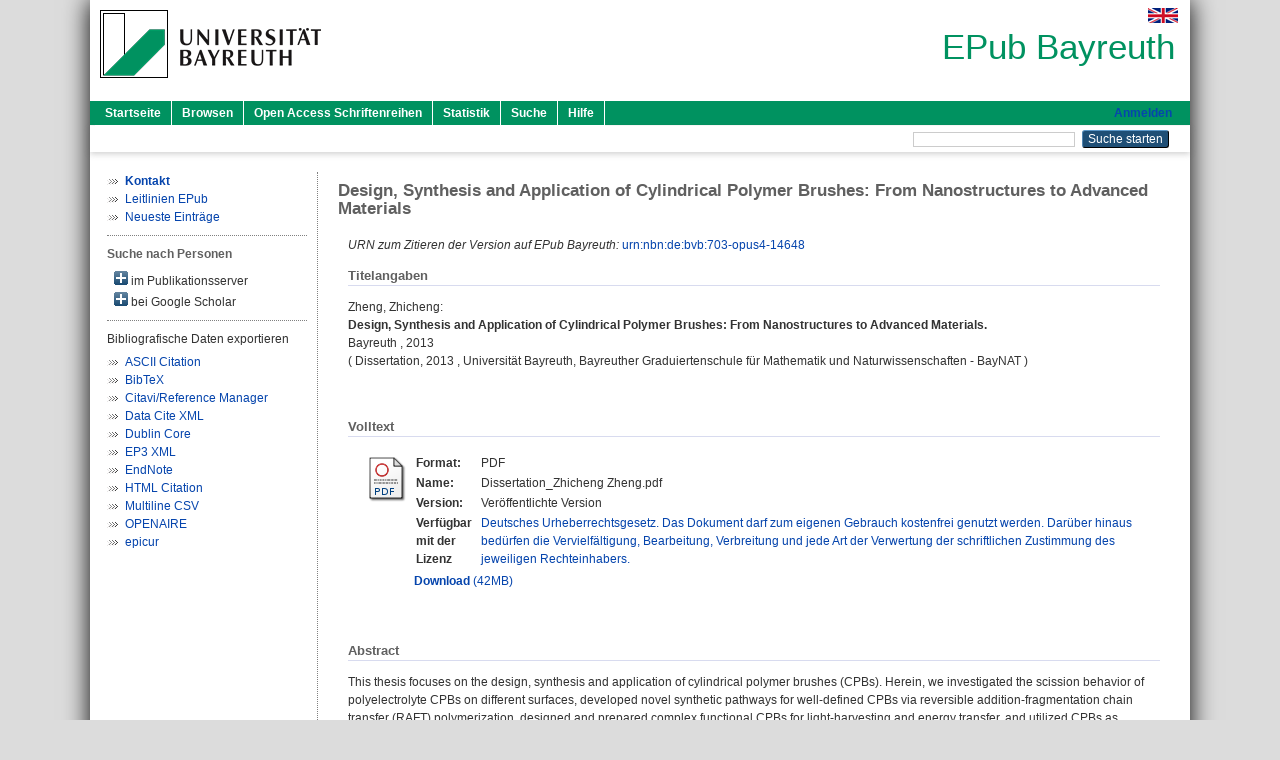

--- FILE ---
content_type: text/html; charset=utf-8
request_url: https://epub.uni-bayreuth.de/id/eprint/90/
body_size: 9772
content:
<!DOCTYPE html PUBLIC "-//W3C//DTD XHTML 1.0 Transitional//EN" "http://www.w3.org/TR/xhtml1/DTD/xhtml1-transitional.dtd">
<html xmlns="http://www.w3.org/1999/xhtml">
  <head>
    <meta http-equiv="X-UA-Compatible" content="IE=edge" />
    <title> Design, Synthesis and Application of Cylindrical Polymer Brushes: From Nanostructures to Advanced Materials  - EPub Bayreuth</title>
    <link rel="icon" href="/favicon.ico" type="image/x-icon" />
    <link rel="shortcut icon" href="/favicon.ico" type="image/x-icon" />
    <meta name="eprints.eprintid" content="90" />
<meta name="eprints.rev_number" content="2" />
<meta name="eprints.eprint_status" content="archive" />
<meta name="eprints.userid" content="5245" />
<meta name="eprints.dir" content="disk0/00/00/00/90" />
<meta name="eprints.datestamp" content="2014-04-24 14:28:58" />
<meta name="eprints.lastmod" content="2015-12-11 07:46:23" />
<meta name="eprints.status_changed" content="2014-04-24 14:28:58" />
<meta name="eprints.type" content="thesis" />
<meta name="eprints.metadata_visibility" content="show" />
<meta name="eprints.creators_name" content="Zheng, Zhicheng" />
<meta name="eprints.creators_ubt" content="yes" />
<meta name="eprints.title" content="Design, Synthesis and Application of Cylindrical Polymer Brushes: From Nanostructures to Advanced Materials" />
<meta name="eprints.subjects" content="DDC500" />
<meta name="eprints.divisions" content="420000" />
<meta name="eprints.divisions" content="400000" />
<meta name="eprints.keywords" content="Polymerbürste; Synthese; Nanopartikel; Energieübertragung; Seltenerdmetalle; Polymer brushes; Grafting from; Scission behavior; Rare-earth metals; Energy transfer; Bürstenpolymere" />
<meta name="eprints.date" content="2013" />
<meta name="eprints.language" content="eng" />
<meta name="eprints.abstract_original_text" content="This thesis focuses on the design, synthesis and application of cylindrical polymer brushes (CPBs). Herein, we investigated the scission behavior of polyelectrolyte CPBs on different surfaces, developed novel synthetic pathways for well-defined CPBs via reversible addition-fragmentation chain transfer (RAFT) polymerization, designed and prepared complex functional CPBs for light-harvesting and energy transfer, and utilized CPBs as templates for the synthesis of novel one-dimensional (1D) organic/inorganic hybrid nanostructures.      The ‘grafting-from’ approach was chosen as the general method to synthesize well-defined CPBs with various chemical and structural compositions. The linear polymer backbones (polyinitiators) were obtained by anionic polymerization or RAFT polymerization, whereas the side chains were grafted by atom transfer radical polymerization (ATRP) or RAFT polymerization. The obtained CPBs possess a narrow molecular weight distribution in both the backbone and the side chains.      The polymer backbone of core-shell CPBs consisting of a poly(oligo(ethylene glycol) methyl ether methacrylate) (POEGMA) core block and a poly(2-(dimethylamino)ethyl methacrylate) (PDMAEMA) shell block was ruptured upon drying on solid surfaces, when suf-ficient Coulombic interactions between the shell block and the surface were formed. We controlled this scission behavior by tuning the surface interactions through switching the surface nature, shell quaternization, varying pH, or adding multivalent counterions. This study demonstrates that core-shell CPBs serve as a tool to directly compare the weak intermolecular forces with the strong carbon-carbon covalent bonds.      A novel ‘grafting-from’ approach was developed to overcome the challenges of synthesizing well-defined CPBs from a linear polymer backbone with a high density of RAFT functionalities. In this so-called “CTA-shuttled” R-group approach, a certain amount of low-molecular-weight chain transfer agent (CTA) was added to the polymerization system, serving as shuttles to transfer active radicals among the individual growing CPBs. Well-defined CPBs with polystyrene or poly(tert-butyl acrylate) branches and core-shell CPBs with polystyrene-block-poly(N-isopropylacrylamide) branches were synthesized, with the molecular weight distribution much narrower than that from the conventional R-group approach. Monte Carlo simulations confirmed that the advantage of the “CTA-shuttled” R-group approach consists in the release of the active radicals from the trapping CPB systems.      Imitating the natural “energy cascade” architecture, we developed single-molecular, rod-like nano-light harvesters (NLHs) on the basis of CPBs. Herein, a number of block copolymer side chains carrying light absorbing antennae groups (9,9-diethylfluorene, energy donors) were tethered to a linear polymer backbone containing emitting groups (anthracene, energy acceptors). These NLHs provide very efficient energy absorption and energy transfer from antennae to energy acceptors. Furthermore, we were able to manipulate the efficiency of energy transfer by tuning the distance between energy donors and energy acceptors in physical and/or chemical ways. This CPB-based NLH architecture presents a novel concept to design light harvesting materials and can readily be transplanted to any other applications in photoelectronic devices.      Core-shell CPBs with a poly(acrylic acid) (PAA) core block and a PDMAEMA shell block were employed as templates for the preparation of various rare-earth metal cations (Ln3+) incorporated silica hybrid nanoparticles (NPs). A tight chelation of Ln3+ ions in the PAA core and a crosslinked silica layer deposited on the shell provide a very stable encapsulation of Ln3+ ions within the hybrid NPs and thus a high biocompatibility. The silica hybrid NPs obtain unique and diverse properties from the incorporated Ln3+ ions, such as visible photoluminescence, paramagnetic behavior, and a longitudinal relaxation time (T1) shortening effect. This novel template-directed approach succeeds in combining different functional centers via loading in-situ mixed Ln3+ ions into individual CPBs resulting in multicomponent hybrid NPs, which possess both visible photoluminescence and T1 contrast enhancement and can thus be applied as multimodal bioimaging probes." />
<meta name="eprints.abstract_original_lang" content="eng" />
<meta name="eprints.abstract_translated_text" content="Die vorliegende Arbeit befasst sich mit dem Entwurf, der Synthese und den Anwendungen von zylindrischen Polymerbürsten (CPBs). Dabei haben wir das Bruchverhalten von Polyelektrolyt-Polymerbürsten auf verschiedenen Oberflächen untersucht, neuartige Synthesewege mittels der Reversible Addition-Fragmentation Chain Transfer (RAFT) Polymerisation für wohldefinierte CPBs entwickelt, komplexe funktionale Polymerbürsten für Lightharvesting und Energieübertragung entworfen und synthetisiert, sowie CPBs als Template für die Herstellung von eindimensionalen organisch-anorganischen Hybrid-Nanostrukturen eingesetzt.  Der ‚grafting-from‘-Ansatz wurde als die allgemeine Methode gewählt, um wohldefinierte Polymerbürsten mit verschiedenen chemischen und strukturellen Zusammensetzungen zu synthetisieren. Die linearen Polymerrückgrate (Polyinitiatoren) wurden durch die anionische Polymerisation oder die RAFT-Polymerisation hergestellt, während die Seitenketten durch die Atom Transfer Radical Polymerization (ATRP) oder die RAFT-Polymerisation gepfropft wurden. Die erhaltenen CPBs besaßen eine enge Molekulargewichtsverteilung sowohl in der Hauptkette als auch in den Seitenketten.  Das Polymerrückgrat von Kern-Schale-Polymerbürsten mit einem Poly(oligo(ethylen glycol)methylether-methacrylat)-Kernblock (POEGMA) und einem Poly(2-(dimethyl amino)ethylmethacrylat)-Schaleblock (PDMAEMA) zerbrach nach dem Trocknen auf festen Oberflächen, sobald sich ausreichend Coulomb-Wechselwirkungen zwischen dem Schaleblock und der Oberfläche gebildet haben. Wir überprüften dieses Bruchverhalten durch eine Variation der Oberflächenwechselwirkungen durch den Einsatz verschiedener Substrate, die Quarternisierung des Schaleblocks, die Variierung des pH-Werts, oder die Zugabe von mehrwertigen Gegenionen. Diese Studie hat gezeigt, dass Kern-Schale Polymerbürsten als Hilfsmittel dienen können, um die schwachen intermolekularen Kräfte mit den starken kovalenten Kohlenstoff-Kohlenstoff-Bindungen direkt zu vergleichen.  Eine neuartige ‚grafting-from‘-Methode wurde entwickelt, um die Herausforderungen der Synthese wohldefinierter Polymerbürsten aus einem linearen Polymerrückgrat mit einer hohen Dichte von RAFT-Funktionalitäten zu überwinden. In diesem sogenannten „CTA-shuttled“ R-Gruppe-Ansatz wurde eine bestimmte Menge an niedermolekularem Kettenüberträger (CTA) in das Polymerisationssystem hineingegeben, welches die Übertragung von aktiven Radikalen unter den einzelnen wachsenden Polymerbürsten steuert. Wohldefinierte Homopolymerbürsten mit Polystyrol- oder Poly(tert-butylacrylat)-Seitenketten und Kern-Schale-Polymerbürsten mit Polystyrol-block-poly(N-isopropylacrylamid)-Verzweigungen wurden synthetisiert, welche eine wesentlich engere Molekulargewichtsverteilung aufwiesen als mit dem herkömmlichen R-Gruppe-Ansatz erhaltenen. Monte Carlo-Simulationen bestätigten, dass der Vorteil des „CTA-shuttled“ Ansatzes in der Freisetzung der aktiven Radikale aus den Polymerbürsten-Fallen besteht.  Durch Nachahmung der natürlichen Energie-Kaskade-Architektur wurden einzelmolekulare, stäbchenförmige Nano-Lightharvester (NLHs) auf Basis von CPBs entwickelt. Dabei wurde eine große Menge von Blockcopolymerseitenketten mit lichtabsorbierenden Antennengruppen (9,9-Diethylfluoren, Energiedonator) an ein lineares Polymerrückgrat angebunden, welches emittierende Gruppen (Anthracen, Energieempfänger) enthielt. Diese NLHs boten sehr effiziente Energieabsorption and -übertragung von Antennen zu Emitteren. Darüber hinaus waren wir durch das Abstimmen des Abstands zwischen den Energiedonatoren und den Empfängern in der Lage, die Effizienz der Energieübertragung auf physikalische und chemische Weise zu manipulieren. Diese Polymerbürsten-basierte NLH-Architektur stellt ein neuartiges Konzept für Lightharversting-Materialien dar und kann leicht in andere photoelektronische Anwendungen integriert werden.  Kern-Schale-Polymerbürsten mit einem Polyacrylsäure-Kernblock (PAA) und einem PDMAEMA-Schaleblock wurden als Template für die Herstellung von Silika-Hybrid-Nanopartikeln eingesetzt, die verschiedene Seltenerdmetallkationen (Ln3+) enthielten. Eine enge Chelatbildung von Ln3+-Ionen mit dem PAA-Kern und eine vernetzte Silikaschicht auf der Schale gewährleisteten eine sehr stabile Verkapselung von Ln3+-Ionen in den Hybrid-Nanopartikeln und damit eine hohe Biokompatibilität. Die Silika-Hybrid-Nanopartikeln erhielten durch die eingebauten Ln3+-Ionen einzigartige und vielfältige Eigenschaften, wie sichtbare Photolumineszenz, paramagnetisches Verhalten und Verkürzung der longitudinalen Relaxationszeit (T1). Mehrkomponenten-Hybrid- Nanopartikel mit verschiedenen funktionellen Zentren (gemischte Ln3+-Ionen) besitzen sowohl eine sichtbare Photolumineszenz als auch eine T1-Kontrastverstärkung und können somit als multimodale Bioimaging-Sonden angewandt werden." />
<meta name="eprints.abstract_translated_lang" content="ger" />
<meta name="eprints.full_text_status" content="public" />
<meta name="eprints.place_of_pub" content="Bayreuth" />
<meta name="eprints.institution_ubt" content="ubt_baynat" />
<meta name="eprints.originate_ubt" content="yes" />
<meta name="eprints.eref_transfer" content="no" />
<meta name="eprints.opus4_id" content="1464" />
<meta name="eprints.person_search" content="Zheng Zhicheng" />
<meta name="eprints.person_view_name" content="Zheng, Zhicheng" />
<meta name="eprints.thesis_referent" content="HASH(0x5ee281e9cfe0)" />
<meta name="eprints.thesis_datum" content="2013-11-29" />
<meta name="eprints.urn" content="urn:nbn:de:bvb:703-opus4-14648" />
<meta name="eprints.legal_deposit" content="yes" />
<meta name="eprints.fp7_project" content="no" />
<meta name="eprints.fp7_type" content="info:eu-repo/semantics/doctoralThesis" />
<meta name="eprints.citation" content="  Zheng, Zhicheng:    Design, Synthesis and Application of Cylindrical Polymer Brushes: From Nanostructures to Advanced Materials.       Bayreuth    ,  2013        (  Dissertation,   2013 , Universität Bayreuth, Bayreuther Graduiertenschule für Mathematik und Naturwissenschaften - BayNAT )     " />
<meta name="eprints.document_url" content="https://epub.uni-bayreuth.de/id/eprint/90/1/Dissertation_Zhicheng%20Zheng.pdf" />
<link rel="schema.DC" href="http://purl.org/DC/elements/1.0/" />
<meta name="DC.relation" content="https://epub.uni-bayreuth.de/id/eprint/90/" />
<meta name="DC.title" content="Design, Synthesis and Application of Cylindrical Polymer Brushes: From Nanostructures to Advanced Materials" />
<meta name="DC.creator" content="Zheng, Zhicheng" />
<meta name="DC.subject" content="500 Naturwissenschaften und Mathematik" />
<meta name="DC.date" content="2013" />
<meta name="DC.type" content="Dissertation" />
<meta name="DC.type" content="NonPeerReviewed" />
<meta name="DC.format" content="application/pdf" />
<meta name="DC.language" content="de" />
<meta name="DC.rights" content="urhg" />
<meta name="DC.identifier" content="https://epub.uni-bayreuth.de/id/eprint/90/1/Dissertation_Zhicheng%20Zheng.pdf" />
<meta name="DC.identifier" content="  Zheng, Zhicheng:    Design, Synthesis and Application of Cylindrical Polymer Brushes: From Nanostructures to Advanced Materials.       Bayreuth    ,  2013        (  Dissertation,   2013 , Universität Bayreuth, Bayreuther Graduiertenschule für Mathematik und Naturwissenschaften - BayNAT )     " />
<meta name="DC.language" content="eng" />
<link rel="alternate" href="https://epub.uni-bayreuth.de/cgi/export/eprint/90/RIS/ubt_epub-eprint-90.ris" type="text/plain" title="Citavi/Reference Manager" />
<link rel="alternate" href="https://epub.uni-bayreuth.de/cgi/export/eprint/90/DataCiteXML/ubt_epub-eprint-90.xml" type="application/xml; charset=utf-8" title="Data Cite XML" />
<link rel="alternate" href="https://epub.uni-bayreuth.de/cgi/export/eprint/90/XML/ubt_epub-eprint-90.xml" type="application/vnd.eprints.data+xml; charset=utf-8" title="EP3 XML" />
<link rel="alternate" href="https://epub.uni-bayreuth.de/cgi/export/eprint/90/BibTeX/ubt_epub-eprint-90.bib" type="text/plain; charset=utf-8" title="BibTeX" />
<link rel="alternate" href="https://epub.uni-bayreuth.de/cgi/export/eprint/90/OPENAIRE/ubt_epub-eprint-90.xml" type="application/xml; charset=utf-8" title="OPENAIRE" />
<link rel="alternate" href="https://epub.uni-bayreuth.de/cgi/export/eprint/90/CSV/ubt_epub-eprint-90.csv" type="text/csv; charset=utf-8" title="Multiline CSV" />
<link rel="alternate" href="https://epub.uni-bayreuth.de/cgi/export/eprint/90/DC_Ext/ubt_epub-eprint-90.txt" type="text/plain; charset=utf-8" title="Dublin Core" />
<link rel="alternate" href="https://epub.uni-bayreuth.de/cgi/export/eprint/90/Text/ubt_epub-eprint-90.txt" type="text/plain; charset=utf-8" title="ASCII Citation" />
<link rel="alternate" href="https://epub.uni-bayreuth.de/cgi/export/eprint/90/EPICUR/ubt_epub-eprint-90.xml" type="text/xml" title="epicur" />
<link rel="alternate" href="https://epub.uni-bayreuth.de/cgi/export/eprint/90/EndNote/ubt_epub-eprint-90.enw" type="text/plain; charset=utf-8" title="EndNote" />
<link rel="alternate" href="https://epub.uni-bayreuth.de/cgi/export/eprint/90/HTML/ubt_epub-eprint-90.html" type="text/html; charset=utf-8" title="HTML Citation" />
<link rel="Top" href="https://epub.uni-bayreuth.de/" />
    <link rel="Sword" href="https://epub.uni-bayreuth.de/sword-app/servicedocument" />
    <link rel="SwordDeposit" href="https://epub.uni-bayreuth.de/id/contents" />
    <link rel="Search" type="text/html" href="https://epub.uni-bayreuth.de/cgi/search" />
    <link rel="Search" type="application/opensearchdescription+xml" href="https://epub.uni-bayreuth.de/cgi/opensearchdescription" title="EPub Bayreuth" />
    <script type="text/javascript" src="https://www.google.com/jsapi">
//padder
</script><script type="text/javascript">
// <![CDATA[
google.load("visualization", "1", {packages:["corechart", "geochart"]});
// ]]></script><script type="text/javascript" src="https://www.google.com/jsapi">
//padder
</script><script type="text/javascript">
// <![CDATA[
google.load("visualization", "1", {packages:["corechart", "geochart"]});
// ]]></script><script type="text/javascript">
// <![CDATA[
var eprints_http_root = "https://epub.uni-bayreuth.de";
var eprints_http_cgiroot = "https://epub.uni-bayreuth.de/cgi";
var eprints_oai_archive_id = "epub.uni-bayreuth.de";
var eprints_logged_in = false;
var eprints_logged_in_userid = 0; 
var eprints_logged_in_username = ""; 
var eprints_logged_in_usertype = ""; 
// ]]></script>
    <style type="text/css">.ep_logged_in { display: none }</style>
    <link rel="stylesheet" type="text/css" href="/style/auto-3.4.3.css" />
    <script type="text/javascript" src="/javascript/auto-3.4.3.js">
//padder
</script>
    <!--[if lte IE 6]>
        <link rel="stylesheet" type="text/css" href="/style/ie6.css" />
   <![endif]-->
    <meta name="Generator" content="EPrints 3.4.3" />
    <meta http-equiv="Content-Type" content="text/html; charset=UTF-8" />
    <meta http-equiv="Content-Language" content="de" />
    
  </head>
  <body>
    

    <div id="pageContainer" class="pageContainer">
     <div id="branding">
      <span id="logo">
       <div id="headerprint">
        <h2>EPub Bayreuth</h2>
       </div>
       <div id="header" class="ep_noprint">
        <a href="https://www.uni-bayreuth.de/" title="UBT-Homepage" tabindex="-1" target="_blank">
         <img src="/images/logo-university-of-bayreuth.png" id="ubtlogo" alt="Logo UBT" title="Homepage der UBT" />
        </a>
         <div id="ep_tm_languages"><a href="/cgi/set_lang?lang=en&amp;referrer=https%3A%2F%2Fepub.uni-bayreuth.de%2Fid%2Feprint%2F90%2F" title="English"><img src="/images/flags/en.png" align="top" border="0" alt="English" /></a></div>
        <div id="headerrechts">
         <a id="headerrechts" href="/" title="Startseite">
          <div id="headerrechtstext">EPub Bayreuth</div>
         </a>
        </div> <!-- headerrechts -->
       </div> <!-- header -->
       </span> <!-- logo -->
      </div> <!-- branding -->
       
      <div id="ep_tm_header" class="ep_noprint">
       <div class="ubt_tm_menu_top">
        <div class="ep_tm_menu_left">
         <ul class="ep_tm_menu">
          <li>
           <a href="/" title="
	 Startseite
	">
            
	 Startseite
	
           </a>
          </li>
          <li>
           <a href="/view/" title="
	 Browsen
	" menu="ep_tm_menu_browse">
            
	 Browsen
	
           </a>
            <ul id="ep_tm_menu_browse" style="display:none;">
             <li>
              <a href="/view/year/">
               In den Einträgen blättern nach 
               Jahr
              </a>
             </li>
             <li>
              <a href="/view/divisions/">
               In den Einträgen blättern nach 
               Institutionen der Universität Bayreuth
              </a>
             </li>
             <li>
              <a href="/view/person/">
               In den Einträgen blättern nach 
               Person
              </a>
             </li>
             <li>
              <a href="/view/type/">
               In den Einträgen blättern nach 
               Publikationsform
              </a>
             </li>
             <li>
              <a href="/view/subjects/">
               In den Einträgen blättern nach 
               Sachgebiete der DDC
              </a>
             </li>
             <li>
              <a href="/view/journal/">
               In den Einträgen blättern nach 
               Zeitschriften
              </a>
             </li>
             <li>
              <a href="/view/projekt/">
               In den Einträgen blättern nach 
               Projekte
              </a>
             </li>
            </ul>
          </li>
          <li>
           <a href="/schriftenreihen.html" title="
	 Open Access Schriftenreihen
	">
            
	 Open Access Schriftenreihen
	
           </a>
          </li>
          <li>
           <a href="/cgi/stats/report" title="
         Statistik
	">
            
         Statistik
	
           </a>
          </li>
          <li>
           <a href="/cgi/search/advanced" title="
	 Suche
	">
            
	 Suche
	
           </a>
          </li>
          <li>
           <a href="/help/index.html" title="
         Hilfe
	">
            
         Hilfe
	
           </a>
          </li>
         </ul>
        </div> <!-- ep_tm_menu_left -->
        <div class="ep_tm_menu_right">
         
    <a id="loginButton" href="https://epub.uni-bayreuth.de/cgi/users/home">Anmelden</a>
  
        </div> <!-- ep_tm_menu_right -->
       </div> <!-- ep_tm_menu_top -->

       <div class="ep_tm_searchbar">
        <div>
         <ul class="ep_tm_key_tools" id="ep_tm_menu_tools" role="toolbar"></ul>
        </div>
        <div>
         <form method="get" accept-charset="utf-8" action="/cgi/search" role="search" aria-label="Publication simple search">
          <input class="ep_tm_searchbarbox" size="20" type="text" name="q" aria-labelledby="searchbutton" />
          <input class="ep_tm_searchbarbutton" value="Suche starten" type="submit" name="_action_search" id="searchbutton" />
          <input type="hidden" name="_action_search" value="Search" />
          <input type="hidden" name="_order" value="bytitle" />
          <input type="hidden" name="basic_srchtype" value="ALL" />
          <input type="hidden" name="_satisfyall" value="ALL" />
         </form>
        </div>
       	</div> <!-- ep_tm_searchbar -->
      </div> <!-- ep_tm_header -->

      <div id="ubt_main">
       <table class="ubt_main_table" cellpadding="0" cellspacing="0">
        <tr>
         <td id="ubt_main_left" class="ep_noprint" align="left" valign="top">
		<ul class="ubt_browseleft" style="margin-top:0;">
			<li><a href="/contact.html"><strong>Kontakt</strong></a></li>
			<li><a href="/leitlinien.html">Leitlinien EPub</a></li>
			<li><a href="/cgi/latest">Neueste Einträge</a></li>
		</ul>
	<hr class="hr_dotted" /><p style="margin:3px 0 6px 0; font-weight:bold;color:#606060;">Suche nach Personen</p><div id="author_ep" style="padding:2px 0 0 2px;" onClick="show_author ( 'ep' )"><img id="author_ep_image" class="render_related_person" alt="plus" title="plus" src="/style/images/plus.png" border="0" /> im Publikationsserver</div><div id="author_ep_list" style="display:none"><ul style="margin: 0 0 0 25px;"><li><a href="https://epub.uni-bayreuth.de/view/person/Zheng=3AZhicheng=3A=3A.html">Zheng, Zhicheng</a></li></ul></div><div id="author_google" style="padding:2px 0 0 2px;" onClick="show_author ( 'google' )"><img id="author_google_image" alt="plus" title="plus" src="/images/plus.png" border="0" /> bei Google Scholar</div><div id="author_google_list" style="display:none"><ul style="margin: 0 0 0 25px;"><li><a href="http://scholar.google.com/scholar?as_q=&amp;as_sauthors=Zheng%20Zhicheng" target="google">Zheng, Zhicheng</a></li></ul></div><hr class="hr_dotted" />Bibliografische Daten exportieren<ul id="render_export_links"><li><a href="https://epub.uni-bayreuth.de/cgi/export/eprint/90/Text/ubt_epub-eprint-90.txt">ASCII Citation</a></li><li><a href="https://epub.uni-bayreuth.de/cgi/export/eprint/90/BibTeX/ubt_epub-eprint-90.bib">BibTeX</a></li><li><a href="https://epub.uni-bayreuth.de/cgi/export/eprint/90/RIS/ubt_epub-eprint-90.ris">Citavi/Reference Manager</a></li><li><a href="https://epub.uni-bayreuth.de/cgi/export/eprint/90/DataCiteXML/ubt_epub-eprint-90.xml">Data Cite XML</a></li><li><a href="https://epub.uni-bayreuth.de/cgi/export/eprint/90/DC_Ext/ubt_epub-eprint-90.txt">Dublin Core</a></li><li><a href="https://epub.uni-bayreuth.de/cgi/export/eprint/90/XML/ubt_epub-eprint-90.xml">EP3 XML</a></li><li><a href="https://epub.uni-bayreuth.de/cgi/export/eprint/90/EndNote/ubt_epub-eprint-90.enw">EndNote</a></li><li><a href="https://epub.uni-bayreuth.de/cgi/export/eprint/90/HTML/ubt_epub-eprint-90.html">HTML Citation</a></li><li><a href="https://epub.uni-bayreuth.de/cgi/export/eprint/90/CSV/ubt_epub-eprint-90.csv">Multiline CSV</a></li><li><a href="https://epub.uni-bayreuth.de/cgi/export/eprint/90/OPENAIRE/ubt_epub-eprint-90.xml">OPENAIRE</a></li><li><a href="https://epub.uni-bayreuth.de/cgi/export/eprint/90/EPICUR/ubt_epub-eprint-90.xml">epicur</a></li></ul></td>
         <td id="ubt_main_left_border" class="ep_noprint" align="left" valign="top"> </td>
         <td id="ubt_main_center" align="left" valign="top">
          <h1 class="ep_tm_pagetitle"> 

Design, Synthesis and Application of Cylindrical Polymer Brushes: From Nanostructures to Advanced Materials

 </h1>
          <div class="ep_summary_content"><div class="ep_summary_content_left"></div><div class="ep_summary_content_right"></div><div class="ep_summary_content_top"></div><div class="ep_summary_content_main">

  <div class="ep_block">
  
    <div style="margin-bottom: 1em">
  
  
  
      <i>URN zum Zitieren der Version auf EPub Bayreuth:</i> <a href="https://nbn-resolving.org/urn:nbn:de:bvb:703-opus4-14648">urn:nbn:de:bvb:703-opus4-14648</a>
  
    </div>
  

  <h2 class="ubt_ep_heading">
   Titelangaben
  </h2>
  <p style="margin-bottom: 1em">
    


  <span class="person_name">Zheng, Zhicheng</span>:<br />



<b>Design, Synthesis and Application of Cylindrical Polymer Brushes: From Nanostructures to Advanced Materials.</b>


  <br />



    
     Bayreuth
    
    
    
    , 
     2013
    
    
    
    
     
    
    <br />
    (
     
     Dissertation, 
     
     2013
     , Universität Bayreuth, Bayreuther Graduiertenschule für Mathematik und Naturwissenschaften - BayNAT )
    
     <br />
     
  


  </p>
  </div>

  

  

    
  
    
    <div class="ep_block">
     <h2 class="ubt_ep_heading">
      Volltext
     </h2>
      <table class="ep_block">
        
          <tr>
            <td valign="top" align="right"><a class="ep_document_link" href="https://epub.uni-bayreuth.de/90/1/Dissertation_Zhicheng%20Zheng.pdf"><img class="ep_doc_icon" alt="[thumbnail of Dissertation_Zhicheng Zheng.pdf]" src="https://epub.uni-bayreuth.de/style/images/fileicons/application_pdf.png" border="0" /></a></td>
            <td valign="top">
              

<!-- document citation -->


<span class="ep_document_citation">
  <table>
 
  <tr>
   <td><strong>Format: </strong></td>
   <td>PDF
   </td>
  </tr>
 

 
 <tr>
  <td><strong>Name:</strong></td>
  <td>Dissertation_Zhicheng Zheng.pdf</td>
 </tr>
  
  
   <tr>
    <td><strong>Version:</strong></td>
    <td>Veröffentlichte Version</td>
   </tr>
  
  
 
  <tr valign="top">
  <td><strong>Verfügbar mit der Lizenz</strong></td>
  <td>
     <a href="http://www.gesetze-im-internet.de/urhg/" target="_blank">
      Deutsches Urheberrechtsgesetz. Das Dokument darf zum
      eigenen Gebrauch kostenfrei genutzt werden.  Darüber hinaus bedürfen die Vervielfältigung,
      Bearbeitung, Verbreitung und jede Art der Verwertung der schriftlichen Zustimmung des
      jeweiligen Rechteinhabers.

     </a>
    </td>
  </tr>
 
 </table>
</span>


            </td>
          </tr>
          <tr>
            <td> </td>
            <td valign="top">
              <a href="https://epub.uni-bayreuth.de/id/eprint/90/1/Dissertation_Zhicheng%20Zheng.pdf"><strong>Download</strong> (42MB)</a>

              <ul>
              
              </ul>
            </td>
          </tr>
        
      </table>
    </div>
    

  

<!-- 
  <epc:if test="official_url">
    <div style="margin-bottom: 1em">
      <epc:phrase ref="eprint_fieldname_official_url"/>: <epc:print expr="official_url" />
    </div>
  </epc:if>
-->

    

  
  

  
   <div class="ep_block">
    <h2 class="ubt_ep_heading">Abstract</h2>
    <p style="text-align: left; margin: 1em auto 0em auto">This thesis focuses on the design, synthesis and application of cylindrical polymer brushes (CPBs). Herein, we investigated the scission behavior of polyelectrolyte CPBs on different surfaces, developed novel synthetic pathways for well-defined CPBs via reversible addition-fragmentation chain transfer (RAFT) polymerization, designed and prepared complex functional CPBs for light-harvesting and energy transfer, and utilized CPBs as templates for the synthesis of novel one-dimensional (1D) organic/inorganic hybrid nanostructures.      The ‘grafting-from’ approach was chosen as the general method to synthesize well-defined CPBs with various chemical and structural compositions. The linear polymer backbones (polyinitiators) were obtained by anionic polymerization or RAFT polymerization, whereas the side chains were grafted by atom transfer radical polymerization (ATRP) or RAFT polymerization. The obtained CPBs possess a narrow molecular weight distribution in both the backbone and the side chains.      The polymer backbone of core-shell CPBs consisting of a poly(oligo(ethylene glycol) methyl ether methacrylate) (POEGMA) core block and a poly(2-(dimethylamino)ethyl methacrylate) (PDMAEMA) shell block was ruptured upon drying on solid surfaces, when suf-ficient Coulombic interactions between the shell block and the surface were formed. We controlled this scission behavior by tuning the surface interactions through switching the surface nature, shell quaternization, varying pH, or adding multivalent counterions. This study demonstrates that core-shell CPBs serve as a tool to directly compare the weak intermolecular forces with the strong carbon-carbon covalent bonds.      A novel ‘grafting-from’ approach was developed to overcome the challenges of synthesizing well-defined CPBs from a linear polymer backbone with a high density of RAFT functionalities. In this so-called “CTA-shuttled” R-group approach, a certain amount of low-molecular-weight chain transfer agent (CTA) was added to the polymerization system, serving as shuttles to transfer active radicals among the individual growing CPBs. Well-defined CPBs with polystyrene or poly(tert-butyl acrylate) branches and core-shell CPBs with polystyrene-block-poly(N-isopropylacrylamide) branches were synthesized, with the molecular weight distribution much narrower than that from the conventional R-group approach. Monte Carlo simulations confirmed that the advantage of the “CTA-shuttled” R-group approach consists in the release of the active radicals from the trapping CPB systems.      Imitating the natural “energy cascade” architecture, we developed single-molecular, rod-like nano-light harvesters (NLHs) on the basis of CPBs. Herein, a number of block copolymer side chains carrying light absorbing antennae groups (9,9-diethylfluorene, energy donors) were tethered to a linear polymer backbone containing emitting groups (anthracene, energy acceptors). These NLHs provide very efficient energy absorption and energy transfer from antennae to energy acceptors. Furthermore, we were able to manipulate the efficiency of energy transfer by tuning the distance between energy donors and energy acceptors in physical and/or chemical ways. This CPB-based NLH architecture presents a novel concept to design light harvesting materials and can readily be transplanted to any other applications in photoelectronic devices.      Core-shell CPBs with a poly(acrylic acid) (PAA) core block and a PDMAEMA shell block were employed as templates for the preparation of various rare-earth metal cations (Ln3+) incorporated silica hybrid nanoparticles (NPs). A tight chelation of Ln3+ ions in the PAA core and a crosslinked silica layer deposited on the shell provide a very stable encapsulation of Ln3+ ions within the hybrid NPs and thus a high biocompatibility. The silica hybrid NPs obtain unique and diverse properties from the incorporated Ln3+ ions, such as visible photoluminescence, paramagnetic behavior, and a longitudinal relaxation time (T1) shortening effect. This novel template-directed approach succeeds in combining different functional centers via loading in-situ mixed Ln3+ ions into individual CPBs resulting in multicomponent hybrid NPs, which possess both visible photoluminescence and T1 contrast enhancement and can thus be applied as multimodal bioimaging probes.</p>
    </div>
  

  
   <div class="ep_block">
    <h2 class="ubt_ep_heading">Abstract in weiterer Sprache</h2>
    <p style="text-align: left; margin: 1em auto 0em auto">Die vorliegende Arbeit befasst sich mit dem Entwurf, der Synthese und den Anwendungen von zylindrischen Polymerbürsten (CPBs). Dabei haben wir das Bruchverhalten von Polyelektrolyt-Polymerbürsten auf verschiedenen Oberflächen untersucht, neuartige Synthesewege mittels der Reversible Addition-Fragmentation Chain Transfer (RAFT) Polymerisation für wohldefinierte CPBs entwickelt, komplexe funktionale Polymerbürsten für Lightharvesting und Energieübertragung entworfen und synthetisiert, sowie CPBs als Template für die Herstellung von eindimensionalen organisch-anorganischen Hybrid-Nanostrukturen eingesetzt.  Der ‚grafting-from‘-Ansatz wurde als die allgemeine Methode gewählt, um wohldefinierte Polymerbürsten mit verschiedenen chemischen und strukturellen Zusammensetzungen zu synthetisieren. Die linearen Polymerrückgrate (Polyinitiatoren) wurden durch die anionische Polymerisation oder die RAFT-Polymerisation hergestellt, während die Seitenketten durch die Atom Transfer Radical Polymerization (ATRP) oder die RAFT-Polymerisation gepfropft wurden. Die erhaltenen CPBs besaßen eine enge Molekulargewichtsverteilung sowohl in der Hauptkette als auch in den Seitenketten.  Das Polymerrückgrat von Kern-Schale-Polymerbürsten mit einem Poly(oligo(ethylen glycol)methylether-methacrylat)-Kernblock (POEGMA) und einem Poly(2-(dimethyl amino)ethylmethacrylat)-Schaleblock (PDMAEMA) zerbrach nach dem Trocknen auf festen Oberflächen, sobald sich ausreichend Coulomb-Wechselwirkungen zwischen dem Schaleblock und der Oberfläche gebildet haben. Wir überprüften dieses Bruchverhalten durch eine Variation der Oberflächenwechselwirkungen durch den Einsatz verschiedener Substrate, die Quarternisierung des Schaleblocks, die Variierung des pH-Werts, oder die Zugabe von mehrwertigen Gegenionen. Diese Studie hat gezeigt, dass Kern-Schale Polymerbürsten als Hilfsmittel dienen können, um die schwachen intermolekularen Kräfte mit den starken kovalenten Kohlenstoff-Kohlenstoff-Bindungen direkt zu vergleichen.  Eine neuartige ‚grafting-from‘-Methode wurde entwickelt, um die Herausforderungen der Synthese wohldefinierter Polymerbürsten aus einem linearen Polymerrückgrat mit einer hohen Dichte von RAFT-Funktionalitäten zu überwinden. In diesem sogenannten „CTA-shuttled“ R-Gruppe-Ansatz wurde eine bestimmte Menge an niedermolekularem Kettenüberträger (CTA) in das Polymerisationssystem hineingegeben, welches die Übertragung von aktiven Radikalen unter den einzelnen wachsenden Polymerbürsten steuert. Wohldefinierte Homopolymerbürsten mit Polystyrol- oder Poly(tert-butylacrylat)-Seitenketten und Kern-Schale-Polymerbürsten mit Polystyrol-block-poly(N-isopropylacrylamid)-Verzweigungen wurden synthetisiert, welche eine wesentlich engere Molekulargewichtsverteilung aufwiesen als mit dem herkömmlichen R-Gruppe-Ansatz erhaltenen. Monte Carlo-Simulationen bestätigten, dass der Vorteil des „CTA-shuttled“ Ansatzes in der Freisetzung der aktiven Radikale aus den Polymerbürsten-Fallen besteht.  Durch Nachahmung der natürlichen Energie-Kaskade-Architektur wurden einzelmolekulare, stäbchenförmige Nano-Lightharvester (NLHs) auf Basis von CPBs entwickelt. Dabei wurde eine große Menge von Blockcopolymerseitenketten mit lichtabsorbierenden Antennengruppen (9,9-Diethylfluoren, Energiedonator) an ein lineares Polymerrückgrat angebunden, welches emittierende Gruppen (Anthracen, Energieempfänger) enthielt. Diese NLHs boten sehr effiziente Energieabsorption and -übertragung von Antennen zu Emitteren. Darüber hinaus waren wir durch das Abstimmen des Abstands zwischen den Energiedonatoren und den Empfängern in der Lage, die Effizienz der Energieübertragung auf physikalische und chemische Weise zu manipulieren. Diese Polymerbürsten-basierte NLH-Architektur stellt ein neuartiges Konzept für Lightharversting-Materialien dar und kann leicht in andere photoelektronische Anwendungen integriert werden.  Kern-Schale-Polymerbürsten mit einem Polyacrylsäure-Kernblock (PAA) und einem PDMAEMA-Schaleblock wurden als Template für die Herstellung von Silika-Hybrid-Nanopartikeln eingesetzt, die verschiedene Seltenerdmetallkationen (Ln3+) enthielten. Eine enge Chelatbildung von Ln3+-Ionen mit dem PAA-Kern und eine vernetzte Silikaschicht auf der Schale gewährleisteten eine sehr stabile Verkapselung von Ln3+-Ionen in den Hybrid-Nanopartikeln und damit eine hohe Biokompatibilität. Die Silika-Hybrid-Nanopartikeln erhielten durch die eingebauten Ln3+-Ionen einzigartige und vielfältige Eigenschaften, wie sichtbare Photolumineszenz, paramagnetisches Verhalten und Verkürzung der longitudinalen Relaxationszeit (T1). Mehrkomponenten-Hybrid- Nanopartikel mit verschiedenen funktionellen Zentren (gemischte Ln3+-Ionen) besitzen sowohl eine sichtbare Photolumineszenz als auch eine T1-Kontrastverstärkung und können somit als multimodale Bioimaging-Sonden angewandt werden.</p>
    </div>
  

   <h2 class="ubt_ep_heading">Weitere Angaben</h2>
  <table style="margin-bottom: 1em; margin-top: 1em;" cellpadding="3">
    <tr>
      <th align="right">Publikationsform:</th>
      <td>
        Dissertation
        
        
        (Ohne Angabe)
      </td>
    </tr>
    
    
      
    
      
        <tr>
          <th align="right">Keywords:</th>
          <td valign="top"><span>Polymerbürste; Synthese; Nanopartikel; Energieübertragung; Seltenerdmetalle; Polymer brushes; Grafting from; Scission behavior; Rare-earth metals; Energy transfer; Bürstenpolymere<br /></span></td>
        </tr>
      
    
      
    
      
        <tr>
          <th align="right">Themengebiete aus DDC:</th>
          <td valign="top"><a href="https://epub.uni-bayreuth.de/view/subjects/DDC500.html">500 Naturwissenschaften und Mathematik</a></td>
        </tr>
      
    
      
        <tr>
          <th align="right">Institutionen der Universität:</th>
          <td valign="top"><a href="https://epub.uni-bayreuth.de/view/divisions/400000.html">Graduierteneinrichtungen</a> &gt; <a href="https://epub.uni-bayreuth.de/view/divisions/420000.html">Bayreuther Graduiertenschule für Mathematik und Naturwissenschaften - BayNAT</a><br /><a href="https://epub.uni-bayreuth.de/view/divisions/400000.html">Graduierteneinrichtungen</a></td>
        </tr>
      
    
      
        <tr>
          <th align="right">Sprache:</th>
          <td valign="top">Englisch</td>
        </tr>
      
    
      
        <tr>
          <th align="right">Titel an der UBT entstanden:</th>
          <td valign="top">Ja</td>
        </tr>
      
    
      
    
      
        <tr>
          <th align="right">URN:</th>
          <td valign="top"><a href="https://nbn-resolving.org/urn:nbn:de:bvb:703-opus4-14648">urn:nbn:de:bvb:703-opus4-14648</a></td>
        </tr>
      
    
      
        <tr>
          <th align="right">Eingestellt am:</th>
          <td valign="top">24 Apr 2014 14:28</td>
        </tr>
      
    
      
        <tr>
          <th align="right">Letzte Änderung:</th>
          <td valign="top">11 Dec 2015 07:46</td>
        </tr>
      
    
    <tr>
      <th align="right">URI:</th>
      <td valign="top"><a href="https://epub.uni-bayreuth.de/id/eprint/90">https://epub.uni-bayreuth.de/id/eprint/90</a></td>
    </tr>
  </table>

  
  




</div><div class="ep_summary_content_bottom"><div class="ep_summary_box " id="ep_summary_box_6901"><div class="ep_summary_box_title"><div class="ep_no_js">Download-Statistik</div><div class="ep_only_js" id="ep_summary_box_6901_colbar"><a class="ep_box_collapse_link" onclick="EPJS_blur(event); EPJS_toggleSlideScroll('ep_summary_box_6901_content',true,'ep_summary_box_6901');EPJS_toggle('ep_summary_box_6901_colbar',true);EPJS_toggle('ep_summary_box_6901_bar',false);return false" href="#"><img alt="-" src="/style/images/minus.png" border="0" /> Download-Statistik</a></div><div class="ep_only_js" id="ep_summary_box_6901_bar" style="display: none"><a class="ep_box_collapse_link" onclick="EPJS_blur(event); EPJS_toggleSlideScroll('ep_summary_box_6901_content',false,'ep_summary_box_6901');EPJS_toggle('ep_summary_box_6901_colbar',true);EPJS_toggle('ep_summary_box_6901_bar',false);return false" href="#"><img alt="+" src="/style/images/plus.png" border="0" /> Download-Statistik</a></div></div><div class="ep_summary_box_body" id="ep_summary_box_6901_content"><div id="ep_summary_box_6901_content_inner">
<h3 class="irstats2_summary_page_header">Downloads</h3>
<div class="irstats2_summary_page_container">
<p>Downloads pro Monat im letzten Jahr</p>
<div id="irstats2_summary_page_downloads" class="irstats2_graph"></div>
<!--<p style="text-align:center"><a href="#" id="irstats2_summary_page:link">View more statistics</a></p>-->
</div>
<script type="text/javascript">
document.observe("dom:loaded",function(){

                var irstats2_summary_page_eprintid = '90';

                /* $( 'irstats2_summary_page:link' ).setAttribute( 'href', '/cgi/stats/report/eprint/' + irstats2_summary_page_eprintid ); */

                new EPJS_Stats_GoogleGraph ( { 'context': {
                        'range':'1y',
                        'set_name': 'eprint',
                        'set_value': irstats2_summary_page_eprintid,
                        'datatype':'downloads' },
                        'options': {
                        'container_id': 'irstats2_summary_page_downloads', 'date_resolution':'month','graph_type':'column'
                        } } );
                });

</script>
</div></div></div></div><div class="ep_summary_content_after"></div></div>
         </td>
        </tr>
       </table>
      </div> <!-- ubt_main -->

       <footer>
        <div id="footer" class="floatcon ep_noprint">
         <div id="right">
          <a rel="external" href="https://eprints.org/software/">
           <img alt="EPrints Logo" src="/images/eprintslogo.png" /><img alt="EPrints Flavour Logo" src="/images/flavour.png" style="width: 28px" />
          </a>
           <img alt="OpenAIRE 3.0 validated" src="/images/OpenAIRE_validated.png" />
        </div>
        <div id="left">
         <a href="https://www.ub.uni-bayreuth.de" target="_blank">
	 Universitätsbibliothek Bayreuth
	</a> - 
	  95447 Bayreuth - Tel. 0921/553450
	 <br />
         <a href="https://epub.uni-bayreuth.de/contact.html" target="_blank">
	 Kontakt 
	</a> - <a href="https://epub.uni-bayreuth.de/impressum.html" target="_blank">
	 Impressum  
	</a> - <a href="https://www.uni-bayreuth.de/de/_service/datenschutzerklaerung/index.html" target="_blank">
	 Datenschutz
	</a>
        </div>
       </div>
      </footer>
    </div> <!-- wrapper -->
  </body>
</html>